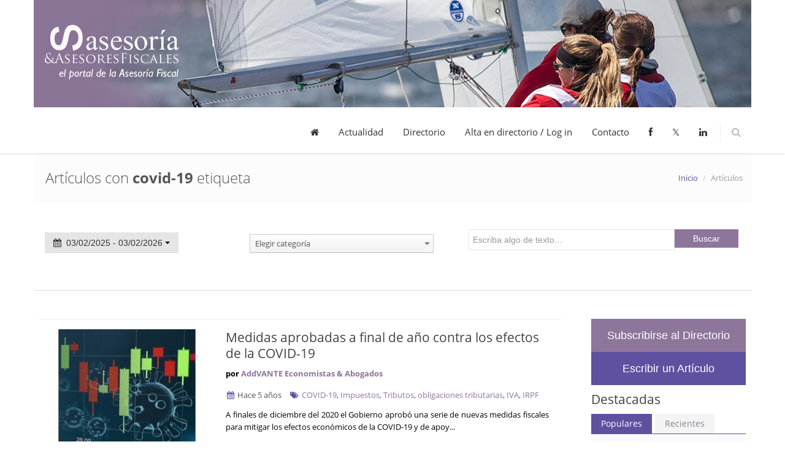

--- FILE ---
content_type: text/html; charset=UTF-8
request_url: https://asesoria-asesores-fiscales.es/articulos/tags/covid-19
body_size: 17067
content:
<!DOCTYPE html>
<!--[if IE 8]> <html lang="en" class="ie8"> <![endif]-->
<!--[if IE 9]> <html lang="en" class="ie9"> <![endif]-->
<!--[if !IE]><!--> <html lang="en"> <!--<![endif]-->
    <!-- BEGIN HEAD -->

<title>Portal Asesoria & Asesores Fiscales – Directorio Asesoria & Asesores Fiscales Toto Slot Gacor Slot Dana Situs Slot Online</title>
<meta name='description' content='Portal Asesoria & Asesores Fiscales – Directorio Asesoria & Asesores Fiscales Toto Slot Gacor Slot Dana Situs Slot Online' />
    <head>
<meta http-equiv='content-type' content='text/html; charset=utf-8' /><meta name='author' content='ZonaIT' />
<meta name='viewport' content='width=device-width, initial-scale=1.0' />
<meta http-equiv = "pragma" content = "No-Cache" />
<meta name = "googlebot" content = "index, follow"/>
<meta name = "robots" content = "index, follow" />
<meta name = "revisit" content = "2 days">
        <link href='/modules/front/assets/plugins/bootstrap/css/bootstrap.min.css' rel='stylesheet' type='text/css'/>
<link href='/modules/front/assets/plugins/bootstrap/css/bootstrap-responsive.min.css' rel='stylesheet' type='text/css'/>
<link href='/modules/front/assets/css/reset.css' rel='stylesheet' type='text/css'/>
<link href='/modules/front/assets/css/style-metro.css' rel='stylesheet' type='text/css'/>
<link href='/modules/front/assets/css/style.css' rel='stylesheet' type='text/css'/>
<link href='/modules/front/assets/plugins/fancybox/source/jquery.fancybox.css' rel='stylesheet' type='text/css'/>
<link href='/modules/front/assets/plugins/font-awesome/css/font-awesome.min.css' rel='stylesheet' type='text/css'/>
<link href='/modules/front/assets/plugins/bxslider/jquery.bxslider.css' rel='stylesheet' type='text/css'/>
<link href='/modules/front/assets/plugins/revolution_slider/css/rs-style.css' rel='stylesheet' type='text/css'/>
<link href='/modules/front/assets/plugins/revolution_slider/rs-plugin/css/settings.css' rel='stylesheet' type='text/css'/>
<link href='/modules/front/assets/css/style-responsive.css' rel='stylesheet' type='text/css'/>
<link href='/modules/front/assets/css/pages/portfolio.css' rel='stylesheet' type='text/css'/>
<link href='/modules/front/assets/css/themes/blue.css' rel='stylesheet' type='text/css'/>
<link href='/modules/front/assets/css/custom.css' rel='stylesheet' type='text/css'/>
<link href='/modules/admin/assets/plugins/chosen-bootstrap/chosen/chosen.css' rel='stylesheet' type='text/css'/>
<link href='favicon.ico' rel='shortcut icon' />
<script src='/modules/front/assets/plugins/jquery-1.10.1.min.js' type='text/javascript' ></script>
<script src='/modules/front/assets/plugins/jquery-migrate-1.2.1.min.js' type='text/javascript' ></script>
<script src='/modules/front/assets/plugins/bootstrap/js/bootstrap.min.js' type='text/javascript' ></script>
<script src='/modules/front/assets/plugins/back-to-top.js' type='text/javascript' ></script>
<script src='/modules/front/assets/plugins/bxslider/jquery.bxslider.js' type='text/javascript' ></script>
<script src='/modules/front/assets/plugins/fancybox/source/jquery.fancybox.pack.js' type='text/javascript' ></script>
<script src='/modules/front/assets/plugins/hover-dropdown.js' type='text/javascript' ></script>
<script src='/modules/front/assets/plugins/revolution_slider/rs-plugin/js/jquery.themepunch.plugins.min.js' type='text/javascript' ></script>
<script src='/modules/front/assets/plugins/revolution_slider/rs-plugin/js/jquery.themepunch.revolution.min.js' type='text/javascript' ></script>
<script src='/modules/admin/assets/plugins/jquery-validation/dist/jquery.validate.min.js' type='text/javascript' ></script>
<script src='/modules/admin/assets/plugins/jquery-validation/localization/messages_es.js' type='text/javascript' ></script>
<script src='/modules/admin/assets/plugins/jquery-validation/dist/additional-methods.min.js' type='text/javascript' ></script>
<script src='/modules/admin/assets/scripts/form-validation.js' type='text/javascript' ></script>
<script src='/modules/admin/assets/plugins/chosen-bootstrap/chosen/chosen.jquery.js' type='text/javascript' ></script>
<script src='/modules/admin/assets/plugins/jquery.actual.min.js' type='text/javascript' ></script>
<script src='/modules/admin/assets/plugins/bootstrap-daterangepicker/date.js' type='text/javascript' ></script>
<script src='/modules/admin/assets/plugins/bootstrap-daterangepicker/daterangepicker.js' type='text/javascript' ></script>
</head>
    <!-- END HEAD -->    
    <!-- BEGIN BODY -->
    <body>
    <!-- Google tag (gtag.js) --> <script async
src="https://www.googletagmanager.com/gtag/js?id=G-7MWVM59Z5M"></script>
<script> window.dataLayer = window.dataLayer || []; function
gtag(){dataLayer.push(arguments);} gtag('js', new Date()); gtag('config',
'G-7MWVM59Z5M'); </script>
        <!-- BEGIN HEADER -->
        <div class="front-header">
            <div class="container">
                <img width="100%" src="/modules/front/assets/img/asesoria-asesores-fiscales.jpg" alt="Asesoria & Asesores Fiscales">
<div class="navbar">
    <div class="navbar-inner">
            <!-- BEGIN RESPONSIVE MENU TOGGLER -->
        <a class="btn btn-navbar" data-toggle="collapse" data-target=".nav-collapse">
            <span class="icon-bar"></span>
            <span class="icon-bar"></span>
            <span class="icon-bar"></span>
        </a>
        <!-- END RESPONSIVE MENU TOGGLER -->

        <!-- BEGIN TOP NAVIGATION MENU -->
        <div class="nav-collapse collapse">
            <ul class="nav">
                                                                                <li class=""><a href="https://asesoria-asesores-fiscales.es"><i class='icon-home'></i></a></li>
                                                                                                    <li class=""><a href="https://asesoria-asesores-fiscales.es/articulos">Actualidad</a></li>
                                                                                                    <li class=""><a href="https://asesoria-asesores-fiscales.es/directorio">Directorio</a></li>
                                                                                                    <li class=""><a href="https://asesoria-asesores-fiscales.es/admin">Alta en directorio / Log in</a></li>
                                                                                                    <li class=""><a href="https://asesoria-asesores-fiscales.es/contacto">Contacto</a></li>
                                                                    <li><a target='_blank' href='https://www.facebook.com/Asesoria-Asesores-Fiscaleses-369539949805546'><i class='icon-facebook'></i></a></li>                    
                <li><a target='_blank' href='https://twitter.com/asesores_fiscal'>𝕏</a></li>                <li><a target='_blank' href='https://www.linkedin.com/company/asesoria-asesores-fiscales'><i class='icon-linkedin'></i></a></li>
                <li class="menu-search">
                    <span class="sep"></span>
                    <i class="icon-search search-btn"></i>
                </li>

            </ul>
            <div class="search-box">
                <div class="input-append">
                    <form action="https://asesoria-asesores-fiscales.es/articulos">
                        <input name="q" style="background:#fff;" class="m-wrap" type="text" placeholder="Search" />
                        <button type="submit" class="btn theme-btn">Buscar</button>
                    </form>
                </div>
            </div>     
        </div>
    </div>
</div>            </div>                   
        </div>
        <!-- END HEADER -->
        
        <!-- BEGIN CONTAINER -->   
        <div class="container">
            <!-- BEGIN BREADCRUMBS -->
<div class="row-fluid breadcrumbs margin-bottom-40">
    <div class="container">
        <div class="span4">
            <h1>
                Artículos                                con <b>covid-19</b> etiqueta            </h1>
        </div>
        <div class="span8">
            <ul class="pull-right breadcrumb">
                <li><a href="https://asesoria-asesores-fiscales.es">Inicio</a> <span class="divider">/</span></li>
                <li class="active">Artículos </li>
            </ul>
        </div>
    </div>
</div>
<!-- END BREADCRUMBS -->

<div class="row-fluid margin-bottom-40">
    <form class="company-search form-search" method='get'>

        <div class="span7">
            <div class="span6 control-group">
                <!--            <label class="control-label">Advance Date Ranges</label>-->
                <div class="controls">
                    <div id="form-date-range" class="btn">
                        <i class="icon-calendar"></i>
                        &nbsp;<span></span>
                        <b class="caret"></b>

                        <input type="hidden" name="fi" value=""/>
                        <input type="hidden" name="ff" value=""/>
                    </div>
                </div>
            </div>
            <div class="span6">
                <select name="categoria" class="chosen req">
                    <option value="">Elegir categoría</option>
                                            <option   value="aplicacion-de-convenios-para-evitar-la-doble-imposicion-internacional">Aplicación de Convenios para evitar la Doble Imposición Internacional</option>
                                            <option   value="asesoramiento-en-compraventa-de-commodities">Asesoramiento en compraventa de commodities</option>
                                            <option   value="blanqueo-de-capitales">Blanqueo de Capitales</option>
                                            <option   value="bonificaciones-fiscales-en-sectores-especiales">Bonificaciones fiscales en sectores especiales</option>
                                            <option   value="chequeo-fiscal-diagnostico-de-la-situacion-fiscal-y-valoracion-del-riesgo">Chequeo Fiscal: Diagnóstico de la situación fiscal y valoración del riesgo</option>
                                            <option   value="comprobaciones-abreviadas--liquidaciones-paralelas--y-requerimientos">Comprobaciones abreviadas ( liquidaciones paralelas ) y requerimientos</option>
                                            <option   value="consolidacion-fiscal-y-contable">Consolidación fiscal y contable</option>
                                            <option   value="declaraciones-fiscales-impuestos-sobre-la-renta-sociedades--iva-donaciones-itp-iitvnu-icio--">Declaraciones fiscales: Impuestos sobre la renta, sociedades,  IVA, donaciones, ITP, IITVNU, ICIO…</option>
                                            <option   value="defensa-juridica-en-procedimientos-ante-los-tribunales">Defensa jurídica en procedimientos ante los Tribunales</option>
                                            <option   value="derivacion-de-responsabilidad-fiscal-al-administrador-y-al-sucesor-en-el-negocio">Derivación de responsabilidad fiscal al administrador y al sucesor en el negocio</option>
                                            <option   value="devolucion-de-impuestos-extranjeros">Devolución de impuestos extranjeros</option>
                                            <option   value="due-diligence-y-analisis-de-la-fiscalidad-en-procesos-de-compra-venta-y-joint-ventures">Due Diligence y análisis de la fiscalidad en procesos de compra-venta y joint-ventures</option>
                                            <option   value="embargos-y-procedimientos-de-apremio">Embargos y procedimientos de apremio</option>
                                            <option   value="fiscalidad-internacional">Fiscalidad Internacional</option>
                                            <option   value="fiscalidad-del-i-d-i">Fiscalidad del I+D+i</option>
                                            <option   value="fiscalidad-general">Fiscalidad general</option>
                                            <option   value="impuestos-especiales">Impuestos especiales</option>
                                            <option   value="impuestos-indirectos">Impuestos indirectos</option>
                                            <option   value="informes-periciales-sobre-aspectos-tributarios">Informes periciales sobre aspectos tributarios</option>
                                            <option   value="inspecciones-de-hacienda-y-expedientes-sancionadores">Inspecciones de Hacienda y expedientes sancionadores</option>
                                            <option   value="internacionalizacion-de-empresas-fiscalidad-de-la-inversion-y-de-la-exportacion">Internacionalización de empresas. Fiscalidad de la inversión y de la exportación</option>
                                            <option   value="operaciones-vinculadas">Operaciones Vinculadas</option>
                                            <option   value="planificacion-fiscal-internacional-holdings-filiales-establecimientos-permanentes-tax-ruling--">Planificación Fiscal Internacional: Holdings, filiales, establecimientos permanentes, “tax ruling”</option>
                                            <option   value="planificacion-fiscal-y-reestructuracion-de-empresas-y-patrimonios">Planificación fiscal y reestructuración de empresas y patrimonios</option>
                                            <option   value="planificacion-sucesoria-de-las-personas-fisicas">Planificación sucesoria de las personas físicas</option>
                                            <option   value="planificacion-prevencion-y-asesoramiento-en-tributos-estatales-cedidos-y-locales">Planificación, prevención y asesoramiento en tributos estatales, cedidos y locales</option>
                                            <option   value="precios-de-transferencia">Precios de transferencia</option>
                                            <option   value="procedimientos-penales-relacionados-con-el-delito-fiscal">Procedimientos penales relacionados con el delito fiscal</option>
                                            <option   value="reclamaciones-ante-tribunales-economico-administrativos">Reclamaciones ante Tribunales económico-administrativos</option>
                                            <option   value="recursos-contenciosos-administrativos-ante-los-tribunales-de-justicia">Recursos contenciosos-administrativos ante los tribunales de justicia</option>
                                            <option   value="recursos-de-reposicion">Recursos de reposición</option>
                                            <option   value="resolucion-de-conflictos-jurisdiccionales-en-materia-de-fiscalidad">Resolución de conflictos jurisdiccionales en  materia de fiscalidad</option>
                                            <option   value="solicitudes-de-devolucion-de-impuestos">Solicitudes de devolución de impuestos</option>
                                            <option   value="sucesion-de-empresas-y-patrimonios">Sucesión de empresas y patrimonios</option>
                                            <option   value="tramitacion-de-aplazamientos-fraccionamientos-y-suspensiones-del-procedimiento-recaudador">Tramitación de aplazamientos, fraccionamientos y suspensiones del procedimiento recaudador</option>
                                            <option   value="tributacion-de-altos-directivos">Tributación de altos directivos</option>
                                            <option   value="tributacion-de-deportistas-y-profesionales-del-espectaculo">Tributación de deportistas y profesionales del espectáculo</option>
                                            <option   value="tributacion-de-no-residentes-y-personas-desplazadas">Tributación de no residentes y personas desplazadas</option>
                                            <option   value="tributacion-del-comercio-electronico">Tributación del comercio electrónico</option>
                                    </select>
            </div>
        </div>
        <div class="span5">
            <input  name='q' style="float:left" type="text" placeholder="Escriba algo de texto..." class="input-large search-query m-wrap span9 req" value="">
            <button type="submit" class="btn green span3 margin-left-0">Buscar</button>
        </div>
    </form>
</div>
<hr class="margin-bottom-40"/>
<!-- BEGIN CONTAINER -->
<div class="container min-hight no-padding">
    <!-- BEGIN BLOG -->
    <div class="row-fluid">
        <!-- BEGIN LEFT SIDEBAR -->

        
        <div class="span9  blog-posts margin-bottom-40">
                                    <div class="row-fluid news-blocks ">
                                <div class="span4">
                    <a href="https://asesoria-asesores-fiscales.es/articulos/articulo-asesoria-fiscal-medidas-aprobadas-a-final-de-a-o-contra-los-efectos-de-la-covid-19/"><img width="100%" src="https://asesoria-asesores-fiscales.es/files/media/image/articles/2021/01/small/3046add+fiscal+covid+.jpg"/></a>
                </div>
                <div class="span8">
                                            <h2><a href="https://asesoria-asesores-fiscales.es/articulos/articulo-asesoria-fiscal-medidas-aprobadas-a-final-de-a-o-contra-los-efectos-de-la-covid-19/">Medidas aprobadas a final de año contra los efectos de la COVID-19</a></h2>
                        <b>por <a href="https://asesoria-asesores-fiscales.es/directorio/asesores-fiscales-addvante-economistas--abogados">AddVANTE Economistas & Abogados</a></b>
                        <ul class="blog-info">
                            <li><i class="icon-calendar"></i> Hace 5 años</li>
                            <li><i class="icon-tags"></i> <a href='https://asesoria-asesores-fiscales.es/articulos/tags/covid-19'>COVID-19</a>, <a href='https://asesoria-asesores-fiscales.es/articulos/tags/impuestos'>Impuestos</a>, <a href='https://asesoria-asesores-fiscales.es/articulos/tags/tributos'>Tributos</a>, <a href='https://asesoria-asesores-fiscales.es/articulos/tags/obligaciones+tributarias'>obligaciones tributarias</a>, <a href='https://asesoria-asesores-fiscales.es/articulos/tags/iva'>IVA</a>, <a href='https://asesoria-asesores-fiscales.es/articulos/tags/irpf+'>IRPF </a></li>                        </ul>
                        <p>A finales de diciembre del 2020 el Gobierno aprobó una serie de nuevas medidas fiscales para mitigar los efectos económicos de la COVID-19 y de apoy...</p>
                        <a class="more" href="https://asesoria-asesores-fiscales.es/articulos/articulo-asesoria-fiscal-medidas-aprobadas-a-final-de-a-o-contra-los-efectos-de-la-covid-19/">Leer más <i class="icon-angle-right"></i></a>
                    </div>
                </div>
                <div class="busca">
                    <p class="header"><a href="https://asesoria-asesores-fiscales.es/directorio">Buscar un asesor fiscal en tu provincia</a></p>
                    <div class="row-fluid">
                        <div class="span6">
                            <p class="subheader">Provincias:</p>
                            <ul>
                                                                    <li><a href="https://asesoria-asesores-fiscales.es/directorio/list?provincia=Álava">Álava</a></li>
                                                                    <li><a href="https://asesoria-asesores-fiscales.es/directorio/list?provincia=Albacete">Albacete</a></li>
                                                                    <li><a href="https://asesoria-asesores-fiscales.es/directorio/list?provincia=Alicante">Alicante</a></li>
                                                                    <li><a href="https://asesoria-asesores-fiscales.es/directorio/list?provincia=Almería">Almería</a></li>
                                                                    <li><a href="https://asesoria-asesores-fiscales.es/directorio/list?provincia=Asturias">Asturias</a></li>
                                                                    <li><a href="https://asesoria-asesores-fiscales.es/directorio/list?provincia=Ávila">Ávila</a></li>
                                                                    <li><a href="https://asesoria-asesores-fiscales.es/directorio/list?provincia=Badajoz">Badajoz</a></li>
                                                                    <li><a href="https://asesoria-asesores-fiscales.es/directorio/list?provincia=Barcelona">Barcelona</a></li>
                                                                    <li><a href="https://asesoria-asesores-fiscales.es/directorio/list?provincia=Burgos">Burgos</a></li>
                                                                    <li><a href="https://asesoria-asesores-fiscales.es/directorio/list?provincia=Cáceres">Cáceres</a></li>
                                                                    <li><a href="https://asesoria-asesores-fiscales.es/directorio/list?provincia=Cádiz">Cádiz</a></li>
                                                                    <li><a href="https://asesoria-asesores-fiscales.es/directorio/list?provincia=Cantabria">Cantabria</a></li>
                                                                    <li><a href="https://asesoria-asesores-fiscales.es/directorio/list?provincia=Castellón">Castellón</a></li>
                                                                    <li><a href="https://asesoria-asesores-fiscales.es/directorio/list?provincia=Ceuta">Ceuta</a></li>
                                                                    <li><a href="https://asesoria-asesores-fiscales.es/directorio/list?provincia=Ciudad Real">Ciudad Real</a></li>
                                                                    <li><a href="https://asesoria-asesores-fiscales.es/directorio/list?provincia=Córdoba">Córdoba</a></li>
                                                                    <li><a href="https://asesoria-asesores-fiscales.es/directorio/list?provincia=Cuenca">Cuenca</a></li>
                                                                    <li><a href="https://asesoria-asesores-fiscales.es/directorio/list?provincia=Girona">Girona</a></li>
                                                                    <li><a href="https://asesoria-asesores-fiscales.es/directorio/list?provincia=Granada">Granada</a></li>
                                                                    <li><a href="https://asesoria-asesores-fiscales.es/directorio/list?provincia=Guadalajara">Guadalajara</a></li>
                                                                    <li><a href="https://asesoria-asesores-fiscales.es/directorio/list?provincia=Guipúzcoa">Guipúzcoa</a></li>
                                                                    <li><a href="https://asesoria-asesores-fiscales.es/directorio/list?provincia=Huelva">Huelva</a></li>
                                                                    <li><a href="https://asesoria-asesores-fiscales.es/directorio/list?provincia=Huesca">Huesca</a></li>
                                                                    <li><a href="https://asesoria-asesores-fiscales.es/directorio/list?provincia=Islas Baleares">Islas Baleares</a></li>
                                                                    <li><a href="https://asesoria-asesores-fiscales.es/directorio/list?provincia=Jaén">Jaén</a></li>
                                                                    <li><a href="https://asesoria-asesores-fiscales.es/directorio/list?provincia=La Coruña">La Coruña</a></li>
                                                                    <li><a href="https://asesoria-asesores-fiscales.es/directorio/list?provincia=La Rioja">La Rioja</a></li>
                                                                    <li><a href="https://asesoria-asesores-fiscales.es/directorio/list?provincia=Las Palmas">Las Palmas</a></li>
                                                                    <li><a href="https://asesoria-asesores-fiscales.es/directorio/list?provincia=León">León</a></li>
                                                                    <li><a href="https://asesoria-asesores-fiscales.es/directorio/list?provincia=Lleida">Lleida</a></li>
                                                                    <li><a href="https://asesoria-asesores-fiscales.es/directorio/list?provincia=Lugo">Lugo</a></li>
                                                                    <li><a href="https://asesoria-asesores-fiscales.es/directorio/list?provincia=Madrid">Madrid</a></li>
                                                                    <li><a href="https://asesoria-asesores-fiscales.es/directorio/list?provincia=Málaga">Málaga</a></li>
                                                                    <li><a href="https://asesoria-asesores-fiscales.es/directorio/list?provincia=Melilla">Melilla</a></li>
                                                                    <li><a href="https://asesoria-asesores-fiscales.es/directorio/list?provincia=Murcia">Murcia</a></li>
                                                                    <li><a href="https://asesoria-asesores-fiscales.es/directorio/list?provincia=Navarra">Navarra</a></li>
                                                                    <li><a href="https://asesoria-asesores-fiscales.es/directorio/list?provincia=Orense">Orense</a></li>
                                                                    <li><a href="https://asesoria-asesores-fiscales.es/directorio/list?provincia=Palencia">Palencia</a></li>
                                                                    <li><a href="https://asesoria-asesores-fiscales.es/directorio/list?provincia=Pontevedra">Pontevedra</a></li>
                                                                    <li><a href="https://asesoria-asesores-fiscales.es/directorio/list?provincia=Salamanca">Salamanca</a></li>
                                                                    <li><a href="https://asesoria-asesores-fiscales.es/directorio/list?provincia=Santa Cruz de Tenerife">Santa Cruz de Tenerife</a></li>
                                                                    <li><a href="https://asesoria-asesores-fiscales.es/directorio/list?provincia=Segovia">Segovia</a></li>
                                                                    <li><a href="https://asesoria-asesores-fiscales.es/directorio/list?provincia=Sevilla">Sevilla</a></li>
                                                                    <li><a href="https://asesoria-asesores-fiscales.es/directorio/list?provincia=Soria">Soria</a></li>
                                                                    <li><a href="https://asesoria-asesores-fiscales.es/directorio/list?provincia=Tarragona">Tarragona</a></li>
                                                                    <li><a href="https://asesoria-asesores-fiscales.es/directorio/list?provincia=Teruel">Teruel</a></li>
                                                                    <li><a href="https://asesoria-asesores-fiscales.es/directorio/list?provincia=Toledo">Toledo</a></li>
                                                                    <li><a href="https://asesoria-asesores-fiscales.es/directorio/list?provincia=Valencia">Valencia</a></li>
                                                                    <li><a href="https://asesoria-asesores-fiscales.es/directorio/list?provincia=Valladolid">Valladolid</a></li>
                                                                    <li><a href="https://asesoria-asesores-fiscales.es/directorio/list?provincia=Vizcaya">Vizcaya</a></li>
                                                                    <li><a href="https://asesoria-asesores-fiscales.es/directorio/list?provincia=Zamora">Zamora</a></li>
                                                                    <li><a href="https://asesoria-asesores-fiscales.es/directorio/list?provincia=Zaragoza">Zaragoza</a></li>
                                                            </ul>
                        </div>
                        <div class="span6">
                            <p class="subheader">Asesores fiscales especialistas en:</p>
                            <ul>
                                                                    <li><a href="https://asesoria-asesores-fiscales.es/directorio/list?categoria=aplicacion-de-convenios-para-evitar-la-doble-imposicion-internacional">Aplicación de Convenios para evitar la Doble Imposición Internacional</a></li>
                                                                    <li><a href="https://asesoria-asesores-fiscales.es/directorio/list?categoria=asesoramiento-en-compraventa-de-commodities">Asesoramiento en compraventa de commodities</a></li>
                                                                    <li><a href="https://asesoria-asesores-fiscales.es/directorio/list?categoria=blanqueo-de-capitales">Blanqueo de Capitales</a></li>
                                                                    <li><a href="https://asesoria-asesores-fiscales.es/directorio/list?categoria=bonificaciones-fiscales-en-sectores-especiales">Bonificaciones fiscales en sectores especiales</a></li>
                                                                    <li><a href="https://asesoria-asesores-fiscales.es/directorio/list?categoria=chequeo-fiscal-diagnostico-de-la-situacion-fiscal-y-valoracion-del-riesgo">Chequeo Fiscal: Diagnóstico de la situación fiscal y valoración del riesgo</a></li>
                                                                    <li><a href="https://asesoria-asesores-fiscales.es/directorio/list?categoria=comprobaciones-abreviadas--liquidaciones-paralelas--y-requerimientos">Comprobaciones abreviadas ( liquidaciones paralelas ) y requerimientos</a></li>
                                                                    <li><a href="https://asesoria-asesores-fiscales.es/directorio/list?categoria=consolidacion-fiscal-y-contable">Consolidación fiscal y contable</a></li>
                                                                    <li><a href="https://asesoria-asesores-fiscales.es/directorio/list?categoria=declaraciones-fiscales-impuestos-sobre-la-renta-sociedades--iva-donaciones-itp-iitvnu-icio--">Declaraciones fiscales: Impuestos sobre la renta, sociedades,  IVA, donaciones, ITP, IITVNU, ICIO…</a></li>
                                                                    <li><a href="https://asesoria-asesores-fiscales.es/directorio/list?categoria=defensa-juridica-en-procedimientos-ante-los-tribunales">Defensa jurídica en procedimientos ante los Tribunales</a></li>
                                                                    <li><a href="https://asesoria-asesores-fiscales.es/directorio/list?categoria=derivacion-de-responsabilidad-fiscal-al-administrador-y-al-sucesor-en-el-negocio">Derivación de responsabilidad fiscal al administrador y al sucesor en el negocio</a></li>
                                                                    <li><a href="https://asesoria-asesores-fiscales.es/directorio/list?categoria=devolucion-de-impuestos-extranjeros">Devolución de impuestos extranjeros</a></li>
                                                                    <li><a href="https://asesoria-asesores-fiscales.es/directorio/list?categoria=due-diligence-y-analisis-de-la-fiscalidad-en-procesos-de-compra-venta-y-joint-ventures">Due Diligence y análisis de la fiscalidad en procesos de compra-venta y joint-ventures</a></li>
                                                                    <li><a href="https://asesoria-asesores-fiscales.es/directorio/list?categoria=embargos-y-procedimientos-de-apremio">Embargos y procedimientos de apremio</a></li>
                                                                    <li><a href="https://asesoria-asesores-fiscales.es/directorio/list?categoria=fiscalidad-internacional">Fiscalidad Internacional</a></li>
                                                                    <li><a href="https://asesoria-asesores-fiscales.es/directorio/list?categoria=fiscalidad-del-i-d-i">Fiscalidad del I+D+i</a></li>
                                                                    <li><a href="https://asesoria-asesores-fiscales.es/directorio/list?categoria=fiscalidad-general">Fiscalidad general</a></li>
                                                                    <li><a href="https://asesoria-asesores-fiscales.es/directorio/list?categoria=impuestos-especiales">Impuestos especiales</a></li>
                                                                    <li><a href="https://asesoria-asesores-fiscales.es/directorio/list?categoria=impuestos-indirectos">Impuestos indirectos</a></li>
                                                                    <li><a href="https://asesoria-asesores-fiscales.es/directorio/list?categoria=informes-periciales-sobre-aspectos-tributarios">Informes periciales sobre aspectos tributarios</a></li>
                                                                    <li><a href="https://asesoria-asesores-fiscales.es/directorio/list?categoria=inspecciones-de-hacienda-y-expedientes-sancionadores">Inspecciones de Hacienda y expedientes sancionadores</a></li>
                                                                    <li><a href="https://asesoria-asesores-fiscales.es/directorio/list?categoria=internacionalizacion-de-empresas-fiscalidad-de-la-inversion-y-de-la-exportacion">Internacionalización de empresas. Fiscalidad de la inversión y de la exportación</a></li>
                                                                    <li><a href="https://asesoria-asesores-fiscales.es/directorio/list?categoria=operaciones-vinculadas">Operaciones Vinculadas</a></li>
                                                                    <li><a href="https://asesoria-asesores-fiscales.es/directorio/list?categoria=planificacion-fiscal-internacional-holdings-filiales-establecimientos-permanentes-tax-ruling--">Planificación Fiscal Internacional: Holdings, filiales, establecimientos permanentes, “tax ruling”</a></li>
                                                                    <li><a href="https://asesoria-asesores-fiscales.es/directorio/list?categoria=planificacion-fiscal-y-reestructuracion-de-empresas-y-patrimonios">Planificación fiscal y reestructuración de empresas y patrimonios</a></li>
                                                                    <li><a href="https://asesoria-asesores-fiscales.es/directorio/list?categoria=planificacion-sucesoria-de-las-personas-fisicas">Planificación sucesoria de las personas físicas</a></li>
                                                                    <li><a href="https://asesoria-asesores-fiscales.es/directorio/list?categoria=planificacion-prevencion-y-asesoramiento-en-tributos-estatales-cedidos-y-locales">Planificación, prevención y asesoramiento en tributos estatales, cedidos y locales</a></li>
                                                                    <li><a href="https://asesoria-asesores-fiscales.es/directorio/list?categoria=precios-de-transferencia">Precios de transferencia</a></li>
                                                                    <li><a href="https://asesoria-asesores-fiscales.es/directorio/list?categoria=procedimientos-penales-relacionados-con-el-delito-fiscal">Procedimientos penales relacionados con el delito fiscal</a></li>
                                                                    <li><a href="https://asesoria-asesores-fiscales.es/directorio/list?categoria=reclamaciones-ante-tribunales-economico-administrativos">Reclamaciones ante Tribunales económico-administrativos</a></li>
                                                                    <li><a href="https://asesoria-asesores-fiscales.es/directorio/list?categoria=recursos-contenciosos-administrativos-ante-los-tribunales-de-justicia">Recursos contenciosos-administrativos ante los tribunales de justicia</a></li>
                                                                    <li><a href="https://asesoria-asesores-fiscales.es/directorio/list?categoria=recursos-de-reposicion">Recursos de reposición</a></li>
                                                                    <li><a href="https://asesoria-asesores-fiscales.es/directorio/list?categoria=resolucion-de-conflictos-jurisdiccionales-en-materia-de-fiscalidad">Resolución de conflictos jurisdiccionales en  materia de fiscalidad</a></li>
                                                                    <li><a href="https://asesoria-asesores-fiscales.es/directorio/list?categoria=solicitudes-de-devolucion-de-impuestos">Solicitudes de devolución de impuestos</a></li>
                                                                    <li><a href="https://asesoria-asesores-fiscales.es/directorio/list?categoria=sucesion-de-empresas-y-patrimonios">Sucesión de empresas y patrimonios</a></li>
                                                                    <li><a href="https://asesoria-asesores-fiscales.es/directorio/list?categoria=tramitacion-de-aplazamientos-fraccionamientos-y-suspensiones-del-procedimiento-recaudador">Tramitación de aplazamientos, fraccionamientos y suspensiones del procedimiento recaudador</a></li>
                                                                    <li><a href="https://asesoria-asesores-fiscales.es/directorio/list?categoria=tributacion-de-altos-directivos">Tributación de altos directivos</a></li>
                                                                    <li><a href="https://asesoria-asesores-fiscales.es/directorio/list?categoria=tributacion-de-deportistas-y-profesionales-del-espectaculo">Tributación de deportistas y profesionales del espectáculo</a></li>
                                                                    <li><a href="https://asesoria-asesores-fiscales.es/directorio/list?categoria=tributacion-de-no-residentes-y-personas-desplazadas">Tributación de no residentes y personas desplazadas</a></li>
                                                                    <li><a href="https://asesoria-asesores-fiscales.es/directorio/list?categoria=tributacion-del-comercio-electronico">Tributación del comercio electrónico</a></li>
                                                            </ul>
                        </div>
                    </div>
                </div>
                                <div class="row-fluid news-blocks ">
                                        <div class="span4">
                        <a href="https://asesoria-asesores-fiscales.es/articulos/articulo-asesoria-fiscal-el-gobierno-alcanza-un-principio-de-acuerdo-con-los-aut-nomos-para-prorrogar-el-cese-de-actividad-hasta-el-31-de-mayo/"><img width="100%" src="https://asesoria-asesores-fiscales.es/files/media/image/articles/2021/01/small/3040jda+autonomos.jpg"/></a>
                    </div>
                    <div class="span8">
                                                    <h2><a href="https://asesoria-asesores-fiscales.es/articulos/articulo-asesoria-fiscal-el-gobierno-alcanza-un-principio-de-acuerdo-con-los-aut-nomos-para-prorrogar-el-cese-de-actividad-hasta-el-31-de-mayo/">El Gobierno alcanza un principio de acuerdo con los autónomos para prorrogar el cese de actividad hasta el 31 de mayo</a></h2>
                            <b>por <a href="https://asesoria-asesores-fiscales.es/directorio/asesores-fiscales-jda">JDA</a></b>
                            <ul class="blog-info">
                                <li><i class="icon-calendar"></i> Hace 5 años</li>
                                <li><i class="icon-tags"></i> <a href='https://asesoria-asesores-fiscales.es/articulos/tags/aut%c3%b3nomos'>autónomos</a>, <a href='https://asesoria-asesores-fiscales.es/articulos/tags/covid-19'>COVID-19</a>, <a href='https://asesoria-asesores-fiscales.es/articulos/tags/cese+actividad'>cese actividad</a></li>                            </ul>
                            <p>El Ministerio de Inclusión, Seguridad Social y Migraciones ha alcanzado un principio de acuerdo con las principales asociaciones de autónomos (ATA, ...</p>
                            <a class="more" href="https://asesoria-asesores-fiscales.es/articulos/articulo-asesoria-fiscal-el-gobierno-alcanza-un-principio-de-acuerdo-con-los-aut-nomos-para-prorrogar-el-cese-de-actividad-hasta-el-31-de-mayo/">Leer más <i class="icon-angle-right"></i></a>
                        </div>
                    </div>
                                    <div class="row-fluid news-blocks ">
                                        <div class="span4">
                        <a href="https://asesoria-asesores-fiscales.es/articulos/articulo-asesoria-fiscal-los-gastos-de-suministro-generados-por-el-desarrollo-de-la-actividad-en-la-vivienda-habitual-con-motivo-del-covid-19-no-son-deducibles-en-el-irpf/"><img width="100%" src="https://asesoria-asesores-fiscales.es/files/media/image/articles/2021/01/small/3037jda+irpf.jpg"/></a>
                    </div>
                    <div class="span8">
                                                    <h2><a href="https://asesoria-asesores-fiscales.es/articulos/articulo-asesoria-fiscal-los-gastos-de-suministro-generados-por-el-desarrollo-de-la-actividad-en-la-vivienda-habitual-con-motivo-del-covid-19-no-son-deducibles-en-el-irpf/">Los gastos de suministro generados por el desarrollo de la actividad en la vivienda habitual con motivo del COVID-19 no son deducibles en el IRPF</a></h2>
                            <b>por <a href="https://asesoria-asesores-fiscales.es/directorio/asesores-fiscales-jda">JDA</a></b>
                            <ul class="blog-info">
                                <li><i class="icon-calendar"></i> Hace 5 años</li>
                                <li><i class="icon-tags"></i> <a href='https://asesoria-asesores-fiscales.es/articulos/tags/covid-19'>COVID-19</a>, <a href='https://asesoria-asesores-fiscales.es/articulos/tags/irpf'>IRPF</a>, <a href='https://asesoria-asesores-fiscales.es/articulos/tags/gastos+de+suministro'>gastos de suministro</a>, <a href='https://asesoria-asesores-fiscales.es/articulos/tags/dgt'>DGT</a>, <a href='https://asesoria-asesores-fiscales.es/articulos/tags/tributos'>Tributos</a>, <a href='https://asesoria-asesores-fiscales.es/articulos/tags/teletrabajo+'>teletrabajo </a></li>                            </ul>
                            <p>En la consulta vinculante V3461-20 de 30 de noviembre de 2020 de la DGT se establece que no serán deducibles en el IRPF los gastos por suministros de...</p>
                            <a class="more" href="https://asesoria-asesores-fiscales.es/articulos/articulo-asesoria-fiscal-los-gastos-de-suministro-generados-por-el-desarrollo-de-la-actividad-en-la-vivienda-habitual-con-motivo-del-covid-19-no-son-deducibles-en-el-irpf/">Leer más <i class="icon-angle-right"></i></a>
                        </div>
                    </div>
                                    <div class="row-fluid news-blocks ">
                                        <div class="span4">
                        <a href="https://asesoria-asesores-fiscales.es/articulos/articulo-asesoria-fiscal-medidas-urgentes-de-apoyo-a-la-solvencia-empresarial-y-al-sector-energ-tico-y-en-materia-tributaria/"><img width="100%" src="https://asesoria-asesores-fiscales.es/files/media/image/articles/2021/01/small/3031lequid.jpg"/></a>
                    </div>
                    <div class="span8">
                                                    <h2><a href="https://asesoria-asesores-fiscales.es/articulos/articulo-asesoria-fiscal-medidas-urgentes-de-apoyo-a-la-solvencia-empresarial-y-al-sector-energ-tico-y-en-materia-tributaria/">Medidas urgentes de apoyo a la solvencia empresarial y al sector energético, y en materia tributaria</a></h2>
                            <b>por <a href="https://asesoria-asesores-fiscales.es/directorio/asesores-fiscales-lequid">LeQuid</a></b>
                            <ul class="blog-info">
                                <li><i class="icon-calendar"></i> Hace 5 años</li>
                                <li><i class="icon-tags"></i> <a href='https://asesoria-asesores-fiscales.es/articulos/tags/covid-19'>Covid-19</a>, <a href='https://asesoria-asesores-fiscales.es/articulos/tags/materia+tributaria'>materia tributaria</a>, <a href='https://asesoria-asesores-fiscales.es/articulos/tags/plazos+de+vencimiento'>plazos de vencimiento</a>, <a href='https://asesoria-asesores-fiscales.es/articulos/tags/pr%c3%a9stamos+ico'>préstamos ICO</a>, <a href='https://asesoria-asesores-fiscales.es/articulos/tags/pandemia'>pandemia</a></li>                            </ul>
                            <p>El pasado 18 de noviembre tuvo lugar la publicación en el BOE del Real Decreto-ley 34/2020, de 17 de noviembre, de medidas urgentes de apoyo a la sol...</p>
                            <a class="more" href="https://asesoria-asesores-fiscales.es/articulos/articulo-asesoria-fiscal-medidas-urgentes-de-apoyo-a-la-solvencia-empresarial-y-al-sector-energ-tico-y-en-materia-tributaria/">Leer más <i class="icon-angle-right"></i></a>
                        </div>
                    </div>
                                    <div class="row-fluid news-blocks ">
                                        <div class="span4">
                        <a href="https://asesoria-asesores-fiscales.es/articulos/articulo-asesoria-fiscal-catalu-a-ayudas-directas-a-los-sectores-de-la-restauraci-n-el-comercio-y-el-turismo-del-ripoll-s-y-la-cerdanya/"><img width="100%" src="https://asesoria-asesores-fiscales.es/files/media/image/articles/2021/01/small/3023jda+ayudas+fiscal.jpg"/></a>
                    </div>
                    <div class="span8">
                                                    <h2><a href="https://asesoria-asesores-fiscales.es/articulos/articulo-asesoria-fiscal-catalu-a-ayudas-directas-a-los-sectores-de-la-restauraci-n-el-comercio-y-el-turismo-del-ripoll-s-y-la-cerdanya/">Cataluña: Ayudas directas a los sectores de la restauración, el comercio y el turismo del Ripollès y la Cerdanya</a></h2>
                            <b>por <a href="https://asesoria-asesores-fiscales.es/directorio/asesores-fiscales-jda">JDA</a></b>
                            <ul class="blog-info">
                                <li><i class="icon-calendar"></i> Hace 5 años</li>
                                <li><i class="icon-tags"></i> <a href='https://asesoria-asesores-fiscales.es/articulos/tags/covid-19'>COVID-19</a>, <a href='https://asesoria-asesores-fiscales.es/articulos/tags/ayudas+extraordinarias'>Ayudas extraordinarias</a>, <a href='https://asesoria-asesores-fiscales.es/articulos/tags/restauraci%c3%b3n'>restauración</a>, <a href='https://asesoria-asesores-fiscales.es/articulos/tags/turismo'>turismo</a>, <a href='https://asesoria-asesores-fiscales.es/articulos/tags/catalu%c3%b1a+'>Cataluña </a></li>                            </ul>
                            <p>Ayudas extraordinarias para el sector de la restauración, comercio al por menor y servicios asimilados del Ripollès y la Cerdaña afectados por la C...</p>
                            <a class="more" href="https://asesoria-asesores-fiscales.es/articulos/articulo-asesoria-fiscal-catalu-a-ayudas-directas-a-los-sectores-de-la-restauraci-n-el-comercio-y-el-turismo-del-ripoll-s-y-la-cerdanya/">Leer más <i class="icon-angle-right"></i></a>
                        </div>
                    </div>
                                    <div class="row-fluid news-blocks ">
                                        <div class="span4">
                        <a href="https://asesoria-asesores-fiscales.es/articulos/articulo-asesoria-fiscal-covid-19-vizcaya-extiende-la-aplicaci-n-del-tipo-0-de-iva-para-determinadas-operaciones-con-material-sanitario-y-reduce-al-4-el-tipo-aplicable-a-las-mascarillas/"><img width="100%" src="https://asesoria-asesores-fiscales.es/files/media/image/articles/2021/01/small/3021garrigues+mascarllas++.jpg"/></a>
                    </div>
                    <div class="span8">
                                                    <h2><a href="https://asesoria-asesores-fiscales.es/articulos/articulo-asesoria-fiscal-covid-19-vizcaya-extiende-la-aplicaci-n-del-tipo-0-de-iva-para-determinadas-operaciones-con-material-sanitario-y-reduce-al-4-el-tipo-aplicable-a-las-mascarillas/">COVID-19: Vizcaya extiende la aplicación del tipo 0 de IVA para determinadas operaciones con material sanitario y reduce al 4% el tipo aplicable a las mascarillas</a></h2>
                            <b>por <a href="https://asesoria-asesores-fiscales.es/directorio/asesores-fiscales-garrigues">Garrigues</a></b>
                            <ul class="blog-info">
                                <li><i class="icon-calendar"></i> Hace 5 años</li>
                                <li><i class="icon-tags"></i> <a href='https://asesoria-asesores-fiscales.es/articulos/tags/covid-19'>COVID-19</a>, <a href='https://asesoria-asesores-fiscales.es/articulos/tags/mascarillas'>mascarillas</a>, <a href='https://asesoria-asesores-fiscales.es/articulos/tags/pais+vasco'>Pais Vasco</a>, <a href='https://asesoria-asesores-fiscales.es/articulos/tags/iva'>IVA</a>, <a href='https://asesoria-asesores-fiscales.es/articulos/tags/normativa+vizca%c3%adna'>normativa vizcaína</a>, <a href='https://asesoria-asesores-fiscales.es/articulos/tags/sistema+nacional+de+salud+y+farmacia'>Sistema Nacional de Salud y Farmacia</a>, <a href='https://asesoria-asesores-fiscales.es/articulos/tags/material+sanitario'>material sanitario</a></li>                            </ul>
                            <p>El 15 de enero de 2021 se ha publicado el Decreto Foral Normativo 1/2021, de 12 de enero, de medidas adicionales en el Impuesto sobre el Valor Añadid...</p>
                            <a class="more" href="https://asesoria-asesores-fiscales.es/articulos/articulo-asesoria-fiscal-covid-19-vizcaya-extiende-la-aplicaci-n-del-tipo-0-de-iva-para-determinadas-operaciones-con-material-sanitario-y-reduce-al-4-el-tipo-aplicable-a-las-mascarillas/">Leer más <i class="icon-angle-right"></i></a>
                        </div>
                    </div>
                                    <div class="row-fluid news-blocks ">
                                        <div class="span4">
                        <a href="https://asesoria-asesores-fiscales.es/articulos/articulo-asesoria-fiscal-ampliado-el-plazo-de-materializaci-n-de-la-ric-de-canarias/"><img width="100%" src="https://asesoria-asesores-fiscales.es/files/media/image/articles/2021/01/small/2995pwc+canarias+.jpg"/></a>
                    </div>
                    <div class="span8">
                                                    <h2><a href="https://asesoria-asesores-fiscales.es/articulos/articulo-asesoria-fiscal-ampliado-el-plazo-de-materializaci-n-de-la-ric-de-canarias/">Ampliado el plazo de materialización de la RIC de Canarias</a></h2>
                            <b>por <a href="https://asesoria-asesores-fiscales.es/directorio/asesores-fiscales-pwc">PwC</a></b>
                            <ul class="blog-info">
                                <li><i class="icon-calendar"></i> Hace 5 años</li>
                                <li><i class="icon-tags"></i> <a href='https://asesoria-asesores-fiscales.es/articulos/tags/ric'>RIC</a>, <a href='https://asesoria-asesores-fiscales.es/articulos/tags/canarias'>Canarias</a>, <a href='https://asesoria-asesores-fiscales.es/articulos/tags/r%c3%a9gimen+economico'>Régimen economico</a>, <a href='https://asesoria-asesores-fiscales.es/articulos/tags/covid-19'>COVID-19</a>, <a href='https://asesoria-asesores-fiscales.es/articulos/tags/+consejo+de+ministros'> Consejo de Ministros</a></li>                            </ul>
                            <p>Ayer martes, 29 de diciembre, el Consejo de Ministros aprobó parte de la adaptación del Régimen Económico–Fiscal de Canarias a las singularidade...</p>
                            <a class="more" href="https://asesoria-asesores-fiscales.es/articulos/articulo-asesoria-fiscal-ampliado-el-plazo-de-materializaci-n-de-la-ric-de-canarias/">Leer más <i class="icon-angle-right"></i></a>
                        </div>
                    </div>
                                    <div class="row-fluid news-blocks ">
                                        <div class="span4">
                        <a href="https://asesoria-asesores-fiscales.es/articulos/articulo-asesoria-fiscal-fiscalidad-de-las-cestas-y-regalos-de-navidad-en-la-empresa/"><img width="100%" src="https://asesoria-asesores-fiscales.es/files/media/image/articles/2020/12/small/2972jda+fiscal+navidad.jpg"/></a>
                    </div>
                    <div class="span8">
                                                    <h2><a href="https://asesoria-asesores-fiscales.es/articulos/articulo-asesoria-fiscal-fiscalidad-de-las-cestas-y-regalos-de-navidad-en-la-empresa/">Fiscalidad de las cestas y regalos de Navidad en la empresa</a></h2>
                            <b>por <a href="https://asesoria-asesores-fiscales.es/directorio/asesores-fiscales-jda">JDA</a></b>
                            <ul class="blog-info">
                                <li><i class="icon-calendar"></i> Hace 5 años</li>
                                <li><i class="icon-tags"></i> <a href='https://asesoria-asesores-fiscales.es/articulos/tags/covid-19'>COVID-19</a>, <a href='https://asesoria-asesores-fiscales.es/articulos/tags/erte'>ERTE</a>, <a href='https://asesoria-asesores-fiscales.es/articulos/tags/iva'>IVA</a>, <a href='https://asesoria-asesores-fiscales.es/articulos/tags/fiscalidad'>Fiscalidad</a>, <a href='https://asesoria-asesores-fiscales.es/articulos/tags/navidad'>Navidad</a></li>                            </ul>
                            <p>Debida a la situación actual del estado de alarma por el COVID-19, cobra más actualidad la vieja tradición de repartir cestas de Navidad a los trab...</p>
                            <a class="more" href="https://asesoria-asesores-fiscales.es/articulos/articulo-asesoria-fiscal-fiscalidad-de-las-cestas-y-regalos-de-navidad-en-la-empresa/">Leer más <i class="icon-angle-right"></i></a>
                        </div>
                    </div>
                                    <div class="row-fluid news-blocks ">
                                        <div class="span4">
                        <a href="https://asesoria-asesores-fiscales.es/articulos/articulo-asesoria-fiscal-coronavirus-y-teletrabajo-internacional-aspectos-fiscales-y-de-seguridad-social/"><img width="100%" src="https://asesoria-asesores-fiscales.es/files/media/image/articles/2020/12/small/2963kpmg+teletrabajo+fiscal+.jpg"/></a>
                    </div>
                    <div class="span8">
                                                    <h2><a href="https://asesoria-asesores-fiscales.es/articulos/articulo-asesoria-fiscal-coronavirus-y-teletrabajo-internacional-aspectos-fiscales-y-de-seguridad-social/">Coronavirus y teletrabajo internacional: aspectos fiscales y de seguridad social</a></h2>
                            <b>por <a href="https://asesoria-asesores-fiscales.es/directorio/asesores-fiscales-kpmg">KPMG</a></b>
                            <ul class="blog-info">
                                <li><i class="icon-calendar"></i> Hace 5 años</li>
                                <li><i class="icon-tags"></i> <a href='https://asesoria-asesores-fiscales.es/articulos/tags/teletrabajo+internacional'>teletrabajo internacional</a>, <a href='https://asesoria-asesores-fiscales.es/articulos/tags/fiscal'>fiscal</a>, <a href='https://asesoria-asesores-fiscales.es/articulos/tags/espa%c3%b1a'>España</a>, <a href='https://asesoria-asesores-fiscales.es/articulos/tags/covid-19'>COVID-19</a></li>                            </ul>
                            <p>Sin lugar a duda, la situación generada por el COVID-19 está teniendo un fuerte impacto en la movilidad internacional de los empleados de numerosas ...</p>
                            <a class="more" href="https://asesoria-asesores-fiscales.es/articulos/articulo-asesoria-fiscal-coronavirus-y-teletrabajo-internacional-aspectos-fiscales-y-de-seguridad-social/">Leer más <i class="icon-angle-right"></i></a>
                        </div>
                    </div>
                                    <div class="row-fluid news-blocks ">
                                        <div class="span4">
                        <a href="https://asesoria-asesores-fiscales.es/articulos/articulo-asesoria-fiscal-covid-19-la-directiva-de-iva-permite-a-los-estados-dejar-exentos-o-aplicar-un-tipo-reducido-a-las-vacunas-y-a-los-test/"><img width="100%" src="https://asesoria-asesores-fiscales.es/files/media/image/articles/2020/12/small/2960garrigues+covid+iva++.jpg"/></a>
                    </div>
                    <div class="span8">
                                                    <h2><a href="https://asesoria-asesores-fiscales.es/articulos/articulo-asesoria-fiscal-covid-19-la-directiva-de-iva-permite-a-los-estados-dejar-exentos-o-aplicar-un-tipo-reducido-a-las-vacunas-y-a-los-test/">COVID-19: La Directiva de IVA permite a los Estados dejar exentos o aplicar un tipo reducido a las vacunas y a los test</a></h2>
                            <b>por <a href="https://asesoria-asesores-fiscales.es/directorio/asesores-fiscales-garrigues">Garrigues</a></b>
                            <ul class="blog-info">
                                <li><i class="icon-calendar"></i> Hace 5 años</li>
                                <li><i class="icon-tags"></i> <a href='https://asesoria-asesores-fiscales.es/articulos/tags/covid-19'>COVID-19</a>, <a href='https://asesoria-asesores-fiscales.es/articulos/tags/iva'>IVA</a>, <a href='https://asesoria-asesores-fiscales.es/articulos/tags/vacunas'>vacunas</a>, <a href='https://asesoria-asesores-fiscales.es/articulos/tags/productos+sanitarios+'>productos sanitarios </a></li>                            </ul>
                            <p>El 11 de diciembre de 2020 se ha publicado en el DOUE una modificación de la Directiva de IVA para permitir a los Estados miembros que reduzcan trans...</p>
                            <a class="more" href="https://asesoria-asesores-fiscales.es/articulos/articulo-asesoria-fiscal-covid-19-la-directiva-de-iva-permite-a-los-estados-dejar-exentos-o-aplicar-un-tipo-reducido-a-las-vacunas-y-a-los-test/">Leer más <i class="icon-angle-right"></i></a>
                        </div>
                    </div>
                                    <div class="row-fluid news-blocks ">
                                        <div class="span4">
                        <a href="https://asesoria-asesores-fiscales.es/articulos/articulo-asesoria-fiscal-fiscalidad-del-teletrabajo-cuestiones-controvertidas/"><img width="100%" src="https://asesoria-asesores-fiscales.es/files/media/image/articles/2020/11/small/2903tomarial+-teletrabajo.jpg"/></a>
                    </div>
                    <div class="span8">
                                                    <h2><a href="https://asesoria-asesores-fiscales.es/articulos/articulo-asesoria-fiscal-fiscalidad-del-teletrabajo-cuestiones-controvertidas/">Fiscalidad del teletrabajo: cuestiones controvertidas</a></h2>
                            <b>por <a href="https://asesoria-asesores-fiscales.es/directorio/asesores-fiscales-tomarial-abogados-y-asesores-tributarios">Tomarial Abogados y Asesores Tributarios</a></b>
                            <ul class="blog-info">
                                <li><i class="icon-calendar"></i> Hace 5 años</li>
                                <li><i class="icon-tags"></i> <a href='https://asesoria-asesores-fiscales.es/articulos/tags/covid-19'>COVID-19</a>, <a href='https://asesoria-asesores-fiscales.es/articulos/tags/teletrabajo'>teletrabajo</a>, <a href='https://asesoria-asesores-fiscales.es/articulos/tags/is'>IS</a>, <a href='https://asesoria-asesores-fiscales.es/articulos/tags/ley+de+irpf'>Ley de IRPF</a>, <a href='https://asesoria-asesores-fiscales.es/articulos/tags/tributos'>Tributos</a>, <a href='https://asesoria-asesores-fiscales.es/articulos/tags/trabajador'>trabajador</a>, <a href='https://asesoria-asesores-fiscales.es/articulos/tags/empresa+'>empresa </a></li>                            </ul>
                            <p>El tiempo de pandemia global que estamos viviendo se ha convertido en el caldo de cultivo perfecto para poner a prueba las mejoras tecnológicas inher...</p>
                            <a class="more" href="https://asesoria-asesores-fiscales.es/articulos/articulo-asesoria-fiscal-fiscalidad-del-teletrabajo-cuestiones-controvertidas/">Leer más <i class="icon-angle-right"></i></a>
                        </div>
                    </div>
                                    <div class="row-fluid news-blocks ">
                                        <div class="span4">
                        <a href="https://asesoria-asesores-fiscales.es/articulos/articulo-asesoria-fiscal-cuenta-atr-s-para-el-cierre-fiscal-y-contable-del-ejercicio-2020/"><img width="100%" src="https://asesoria-asesores-fiscales.es/files/media/image/articles/2020/11/small/2882jda+contable.jpg"/></a>
                    </div>
                    <div class="span8">
                                                    <h2><a href="https://asesoria-asesores-fiscales.es/articulos/articulo-asesoria-fiscal-cuenta-atr-s-para-el-cierre-fiscal-y-contable-del-ejercicio-2020/">Cuenta atrás para el cierre fiscal y contable del ejercicio 2020</a></h2>
                            <b>por <a href="https://asesoria-asesores-fiscales.es/directorio/asesores-fiscales-jda">JDA</a></b>
                            <ul class="blog-info">
                                <li><i class="icon-calendar"></i> Hace 5 años</li>
                                <li><i class="icon-tags"></i> <a href='https://asesoria-asesores-fiscales.es/articulos/tags/fiscal'>Fiscal</a>, <a href='https://asesoria-asesores-fiscales.es/articulos/tags/contable'>Contable</a>, <a href='https://asesoria-asesores-fiscales.es/articulos/tags/covid-19'>COVID-19</a>, <a href='https://asesoria-asesores-fiscales.es/articulos/tags/impuestos'>Impuestos</a>, <a href='https://asesoria-asesores-fiscales.es/articulos/tags/liquidaciones'>liquidaciones</a>, <a href='https://asesoria-asesores-fiscales.es/articulos/tags/cierre+anual+'>Cierre anual </a></li>                            </ul>
                            <p>Considerando que ya está próximo el cierre del ejercicio fiscal es de suma importancia hacer una proyección del mismo a diciembre de 2020, que nos ...</p>
                            <a class="more" href="https://asesoria-asesores-fiscales.es/articulos/articulo-asesoria-fiscal-cuenta-atr-s-para-el-cierre-fiscal-y-contable-del-ejercicio-2020/">Leer más <i class="icon-angle-right"></i></a>
                        </div>
                    </div>
                                                            <div class='pagination pagination-centered'><ul><li><span class='bold'>1</span></li><li><a href='https://asesoria-asesores-fiscales.es/articulos/tags/covid-19?p=2' title='Page 2'>2</a></li><li><a href='https://asesoria-asesores-fiscales.es/articulos/tags/covid-19?p=3' title='Page 3'>3</a></li><li><a href='https://asesoria-asesores-fiscales.es/articulos/tags/covid-19?p=4' title='Page 4'>4</a></li><li><a href='https://asesoria-asesores-fiscales.es/articulos/tags/covid-19?p=2' title='Page 2'>Next</a></li>
            <li><a href='https://asesoria-asesores-fiscales.es/articulos/tags/covid-19?p=4' title='Page 4'>Last</a></li></ul></div>                </div>
                <!-- END LEFT SIDEBAR -->
                <!-- BEGIN RIGHT SIDEBAR -->
                <div class="span3 blog-sidebar">
        <a style="width:100%" class="btn green big" href="https://asesoria-asesores-fiscales.es/admin/login">Subscribirse al Directorio </a>
        <a style="width:100%" class="btn purple big"  href="https://asesoria-asesores-fiscales.es/admin/login">Escribir un Artículo </a>
    <div class="space10"></div>
        <!-- BEGIN BLOG TALKS -->
    <div class="blog-talks margin-bottom-30">
        <h2>Destacadas</h2>
        <div class="tab-style-1">
            <ul class="nav nav-tabs">
                <li class="active"><a href="#tab-1" data-toggle="tab">Populares</a></li>
                <li><a href="#tab-2" data-toggle="tab">Recientes</a></li>
            </ul>
            <div class="tab-content no-padding-side">
                <div class="tab-pane row-fluid fade in active highlight-articles" id="tab-1">
                                        <div class="row-fluid">
                        <div class="span3">
                            <img src="https://asesoria-asesores-fiscales.es/files/media/image/articles/2016/09/original/50063.jpg" alt="">
                        </div>
                        <div class="span9 recent-news-inner">
                            <h3><a href="https://asesoria-asesores-fiscales.es/articulos/articulo-asesoria-fiscal-fiscalidad-de-los-prestamos-entre-familiares-para-la-adquisicion-de-inmuebles/">Fiscalidad de los préstamos entre famil...</a></h3>
                            por <a href="https://asesoria-asesores-fiscales.es/directorio/asesores-fiscales-adarve-abogados"><b>ADARVE ABOGADOS</b></a>
                        </div>
                    </div>
                        <div class="space10"></div>

                                        <div class="row-fluid">
                        <div class="span3">
                            <img src="https://asesoria-asesores-fiscales.es/files/media/image/articles/2018/04/original/1296quipu-factura-impuestos.png" alt="">
                        </div>
                        <div class="span9 recent-news-inner">
                            <h3><a href="https://asesoria-asesores-fiscales.es/articulos/articulo-asesoria-fiscal-cu-les-son-los-datos-obligatorios-en-una-factura-/">Cuáles son los datos obligatorios en un...</a></h3>
                            por <a href="https://asesoria-asesores-fiscales.es/directorio/asesores-fiscales-quipu-app"><b>Quipu App</b></a>
                        </div>
                    </div>
                        <div class="space10"></div>

                                        <div class="row-fluid">
                        <div class="span3">
                            <img src="https://asesoria-asesores-fiscales.es/files/media/image/articles/2021/10/original/3228diferencia-impuestos-contribuciones-y-tasas.png" alt="">
                        </div>
                        <div class="span9 recent-news-inner">
                            <h3><a href="https://asesoria-asesores-fiscales.es/articulos/articulo-asesoria-fiscal-diferencias-entre-impuestos-contribuciones-y-tasas/">Diferencias entre impuestos, contribucio...</a></h3>
                            por <a href="https://asesoria-asesores-fiscales.es/directorio/asesores-fiscales-assessoria-i-gestio-d-empreses-rubio-slu"><b>Asesoría Rubio</b></a>
                        </div>
                    </div>
                        <div class="space10"></div>

                                        <div class="row-fluid">
                        <div class="span3">
                            <img src="https://asesoria-asesores-fiscales.es/files/media/image/articles/2016/10/original/666iva.jpg" alt="">
                        </div>
                        <div class="span9 recent-news-inner">
                            <h3><a href="https://asesoria-asesores-fiscales.es/articulos/articulo-asesoria-fiscal-el-iva-en-la-transmisi-n-de-vivienda-en-construcci-n-con-obligaci-n-de-finalizar-las-obras-pendientes/">El IVA en la transmisión de vivienda en...</a></h3>
                            por <a href="https://asesoria-asesores-fiscales.es/directorio/asesores-fiscales-taxzone-consulting-s-l-"><b>Taxzone Consulting S.L.</b></a>
                        </div>
                    </div>
                        <div class="space10"></div>

                                        <div class="row-fluid">
                        <div class="span3">
                            <img src="https://asesoria-asesores-fiscales.es/files/media/image/articles/2017/11/original/1099operaciones_vinculadas.jpg" alt="">
                        </div>
                        <div class="span9 recent-news-inner">
                            <h3><a href="https://asesoria-asesores-fiscales.es/articulos/articulo-asesoria-fiscal-analisis-de-diferentes-cuestiones-dudosas-en-relaci-n-a-la-cumplimentaci-n-del-nuevo-modelo-232-de-operaciones-vinculadas/">Analisis de diferentes cuestiones dudosa...</a></h3>
                            por <a href="https://asesoria-asesores-fiscales.es/directorio/asesores-fiscales-manubens-abogados"><b>Manubens Abogados</b></a>
                        </div>
                    </div>
                        <div class="space10"></div>

                                    </div>
                <div class="tab-pane fade in highlight-articles" id="tab-2">
                    
                    <div class="row-fluid">
                        <div class="span3">
                            <img src="https://asesoria-asesores-fiscales.es/files/media/image/articles/2026/02/original/4086morera+asesores.jpg" alt="">
                        </div>
                        <div class="span9 recent-news-inner">
                            <h3><a href="https://asesoria-asesores-fiscales.es/articulos/articulo-asesoria-fiscal-hacienda-permite-salir-del-sistema-de-facturacion-de-grandes-firmas-tras-la-prorroga-de-verifactu//">Hacienda permite salir del sistema de fa...</a></h3>
                            por <a href="https://asesoria-asesores-fiscales.es/directorio/asesores-fiscales-manubens-abogados"><b>Morera Asesores & Auditores</b></a>
                        </div>
                    </div>
                        <div class="space10"></div>

                    
                    <div class="row-fluid">
                        <div class="span3">
                            <img src="https://asesoria-asesores-fiscales.es/files/media/image/articles/2026/02/original/4087gonzalo+de+anta.jpg" alt="">
                        </div>
                        <div class="span9 recent-news-inner">
                            <h3><a href="https://asesoria-asesores-fiscales.es/articulos/articulo-asesoria-fiscal-que-es-un-broker-hipotecario-y-cuando-puede-ayudarte-//">¿Qué es un broker hipotecario y cuánd...</a></h3>
                            por <a href="https://asesoria-asesores-fiscales.es/directorio/asesores-fiscales-manubens-abogados"><b>Anta Consulting</b></a>
                        </div>
                    </div>
                        <div class="space10"></div>

                    
                    <div class="row-fluid">
                        <div class="span3">
                            <img src="/modules/front/assets/img/no-image.gif" alt="">
                        </div>
                        <div class="span9 recent-news-inner">
                            <h3><a href="https://asesoria-asesores-fiscales.es/articulos/articulo-asesoria-fiscal-el-impacto-silencioso-de-las-perdidas-en-el-balance-de-una-empresa//">El impacto silencioso de las pérdidas e...</a></h3>
                            por <a href="https://asesoria-asesores-fiscales.es/directorio/asesores-fiscales-manubens-abogados"><b>Asesores Empresariales Asociados</b></a>
                        </div>
                    </div>
                        <div class="space10"></div>

                    
                    <div class="row-fluid">
                        <div class="span3">
                            <img src="/modules/front/assets/img/no-image.gif" alt="">
                        </div>
                        <div class="span9 recent-news-inner">
                            <h3><a href="https://asesoria-asesores-fiscales.es/articulos/articulo-asesoria-fiscal-rebaja-del-impuesto-sobre-sociedades-2026//">Rebaja del Impuesto sobre Sociedades 202...</a></h3>
                            por <a href="https://asesoria-asesores-fiscales.es/directorio/asesores-fiscales-manubens-abogados"><b>Zinco Business Solutions</b></a>
                        </div>
                    </div>
                        <div class="space10"></div>

                    
                    <div class="row-fluid">
                        <div class="span3">
                            <img src="/modules/front/assets/img/no-image.gif" alt="">
                        </div>
                        <div class="span9 recent-news-inner">
                            <h3><a href="https://asesoria-asesores-fiscales.es/articulos/articulo-asesoria-fiscal-declaraciones-y-liquidaciones-trimestrales-enero-2026//">Declaraciones y liquidaciones trimestral...</a></h3>
                            por <a href="https://asesoria-asesores-fiscales.es/directorio/asesores-fiscales-manubens-abogados"><b>ASEPYME</b></a>
                        </div>
                    </div>
                        <div class="space10"></div>

                                    </div>
            </div>
        </div>
    </div>                            
    <!-- END BLOG TALKS -->

    <!-- BEGIN BLOG PHOTOS STREAM -->
    <div class="blog-photo-stream margin-bottom-20">
        <h2>Diapositiva de Fotos</h2>
        <ul class="unstyled">
                            <li><a href="https://asesoria-asesores-fiscales.es/articulos/articulo-asesoria-fiscal-que-es-un-broker-hipotecario-y-cuando-puede-ayudarte-/"><img src="/files/media/image/articles/2026/02/thumb/4087gonzalo+de+anta.jpg" alt=""></a></li>
                            <li><a href="https://asesoria-asesores-fiscales.es/articulos/articulo-asesoria-fiscal-hacienda-permite-salir-del-sistema-de-facturacion-de-grandes-firmas-tras-la-prorroga-de-verifactu/"><img src="/files/media/image/articles/2026/02/thumb/4086morera+asesores.jpg" alt=""></a></li>
                            <li><a href="https://asesoria-asesores-fiscales.es/articulos/articulo-asesoria-fiscal-la-nueva-doctrina-del-iva-en-la-transmision-de-inmuebles-sin-cedula-de-habitabilidad/"><img src="/files/media/image/articles/2026/01/thumb/4084modern-office-space-interior.jpg" alt=""></a></li>
                            <li><a href="https://asesoria-asesores-fiscales.es/articulos/articulo-asesoria-fiscal-sentencia-del-ts-sobre-el-plazo-para-solicitar-el-aplazamiento-en-sucesiones/"><img src="/files/media/image/articles/2026/01/thumb/4068morera+asesores.jpg" alt=""></a></li>
                            <li><a href="https://asesoria-asesores-fiscales.es/articulos/articulo-asesoria-fiscal-la-nueva-doctrina-del-iva-en-la-transmision-de-inmuebles-sin-cedula-de-habitabilidad/"><img src="/files/media/image/articles/2025/12/thumb/4067manubens.jpg" alt=""></a></li>
                            <li><a href="https://asesoria-asesores-fiscales.es/articulos/articulo-asesoria-fiscal-maximice-su-deduccion-por-vivienda/"><img src="/files/media/image/articles/2025/12/thumb/4062gabinete+asesor+post.jpg" alt=""></a></li>
                            <li><a href="https://asesoria-asesores-fiscales.es/articulos/articulo-asesoria-fiscal-se-retrasa-verifactu/"><img src="/files/media/image/articles/2025/12/thumb/4061aumenta+smi+foretax.jpg" alt=""></a></li>
                            <li><a href="https://asesoria-asesores-fiscales.es/articulos/articulo-asesoria-fiscal-bolet-n-semanal-de-informaci-n-contable-mercantil-y-fiscal-n-41-25/"><img src="/files/media/image/articles/2025/12/thumb/4060atc+contabilidadd+fiscalidaad.jpg" alt=""></a></li>
                    </ul>                    
    </div>
    <!-- END BLOG PHOTOS STREAM -->
        <!-- BEGIN BLOG TAGS -->
    <div class="blog-tags margin-bottom-20">
        <h2>Etiquetas</h2>
        <ul>
                            <li><a href="https://asesoria-asesores-fiscales.es/articulos/tags/impuestos"><i class="icon-tags"></i>Impuestos</a></li>
                                    <li><a href="https://asesoria-asesores-fiscales.es/articulos/tags/iva"><i class="icon-tags"></i>Iva</a></li>
                                    <li><a href="https://asesoria-asesores-fiscales.es/articulos/tags/irpf"><i class="icon-tags"></i>Irpf</a></li>
                                    <li><a href="https://asesoria-asesores-fiscales.es/articulos/tags/hacienda"><i class="icon-tags"></i>Hacienda</a></li>
                                    <li><a href="https://asesoria-asesores-fiscales.es/articulos/tags/agencia+tributaria"><i class="icon-tags"></i>Agencia tributaria</a></li>
                                    <li><a href="https://asesoria-asesores-fiscales.es/articulos/tags/renta"><i class="icon-tags"></i>Renta</a></li>
                                    <li><a href="https://asesoria-asesores-fiscales.es/articulos/tags/impuesto+sobre+sociedades"><i class="icon-tags"></i>Impuesto sobre sociedades</a></li>
                            </ul>
    </div>
    <!-- END BLOG TAGS -->
    </div>
                <!-- END RIGHT SIDEBAR -->
            </div>
            <!-- END BEGIN BLOG -->
        </div>
    </div>
    <!-- END CONTAINER -->






    <script>
        $(".chosen").chosen();
        $('#form-date-range').daterangepicker({
                    ranges: {
                        'Hoy': ['today', 'today'],
                        'Ayer': ['yesterday', 'yesterday'],
                        'Última semana': [Date.today().add({
                            days: -6
                        }), 'today'],
                        'Último mes': [Date.today().add({
                            days: -29
                        }), 'today'],
                        'Este mes': [Date.today().moveToFirstDayOfMonth(), Date.today().moveToLastDayOfMonth()],
                        'El mes pasado': [Date.today().moveToFirstDayOfMonth().add({
                            months: -1
                        }), Date.today().moveToFirstDayOfMonth().add({
                            days: -1
                        })]
                    },
                    opens: 'right',
                    format: 'dd/MM/yyyy',
                    separator: ' to ',
                    startDate: Date.today().add({
                        days: -29
                    }),
                    endDate: Date.today(),
                    maxDate: Date.today(),
                    locale: {
                        applyLabel: 'Enviar',
                        fromLabel: 'De',
                        toLabel: 'A',
                        customRangeLabel: 'Rango de fechas',
                        daysOfWeek: ['Do', 'Lu', 'Ma', 'Mi', 'Ju', 'Vi', 'Sa'],
                        monthNames: ['Enero', 'Febrero', 'Marzo', 'Abril', 'Mayo', 'Junio', 'Julio', 'Agosto', 'Septiembre', 'Octubre', 'Noviembre', 'Deciembre'],
                        firstDay: 1
                    },
                    showWeekNumbers: true,
                    buttonClasses: ['btn-danger']
                },
                function(start, end) {
                    $('#form-date-range span').html(start.toString('dd/MM/yyyy') + ' - ' + end.toString('dd/MM/yyyy'));
                    $('#form-date-range input[name=fi]').val(start.toString('dd-MM-yyyy'));
                    $('#form-date-range input[name=ff]').val(end.toString('dd-MM-yyyy'));
                });
                $('#form-date-range span').html(Date.today().add({
                    years: -1
                }).toString('dd/MM/yyyy') + ' - ' + Date.today().toString('dd/MM/yyyy'));
        $('#form-date-range input[name=fi]').val(Date.today().add({
            years: -1
        }).toString('dd-MM-yyyy'));
        $('#form-date-range input[name=ff]').val(Date.today().toString('dd-MM-yyyy'));
        
    </script>
        </div>
        <!-- END CONTAINER -->

        <!-- BEGIN FOOTER -->
        <div class="front-footer">
            <div class="container">
                
<div class="row-fluid">
    <div class="span4 space-mobile">
        <!-- BEGIN ABOUT -->                    
        <h2>Acerca de nosotros</h2>
        <p class="margin-bottom-30">Portal de Asesoria & Asesores Fiscales en España</p>
        <div class="clearfix"></div>                    
        <!-- END ABOUT -->          


    </div>
    <div class="span4 space-mobile">

        <!-- BEGIN SUBSCRIBE -->                                    
        <h2>Newsletter</h2>  
        <p>¡Suscríbase a nuestro newsletter para estar al día con las últimas noticias y ofertas!</p>
        <form class="form subscribe-form nosubmit" method="post">
            <div class="row-fluid">
                <div class="span8 control-group">
                    <input style="display: block; background:#fff; width: 100%" class="m-wrap" type="email" name="email" required placeholder="Su e-mail"/>
                </div>
                <div class="span4">
                    <button class="btn theme-btn" type="submit">Suscribirse</button>
                </div>
            </div>
        </form>
        <!-- END SUBSCRIBE -->                                    
    </div>
    <div class="span4">
                <!-- BEGIN CONTACTS -->                                    
        <h2>Contacte con nosotros</h2>

        <address>
            <div class="span6">Asesoria & Asesores Fiscales <br/>
                Chequeo, Gestión y Planificación Legal, S. L.<br/>
            </div>
            <div class="span6">
                C/ Trafalgar, 70, 1º 2ª<br>
                Barcelona, Barcelona 08010<br>
                <abbr title="Phone">P:</abbr> 933195820            </div>
        </address>
        <!-- END CONTACTS -->                                    

    </div>
</div>

<!-- END FOOTER -->
</div>
<div class="front-copyright" style="box-shadow: 0px 2px 2px #62707F">
    <div class="container">
        <div class="row-fluid" style="padding: 20px; background: ">
            <div class="span8">
                <p>
                    <span class="margin-right-10">2026 ©  Chequeo, Gestión y Planificación Legal, S. L.. Todos los derechos reservados.</span>
                    <a href="https://asesoria-asesores-fiscales.es/terms">Terminos y Condiciones</a> | <a href="https://asesoria-asesores-fiscales.es/privacy">Política de Privacidad</a>
                </p>
            </div>
            <div class="span4">
                <ul class="social-footer">
                    <li><a target='_blank' href='https://www.facebook.com/Asesoria-Asesores-Fiscaleses-369539949805546'><i class='icon-facebook'></i></a></li>                    <li><a target='_blank' href='https://twitter.com/asesores_fiscal'><i style='font-style: normal;'>𝕏</i></a></li>                    <li><a target='_blank' href='https://www.linkedin.com/company/asesoria-asesores-fiscales'><i class='icon-linkedin'></i></a></li>                </ul>
            </div>
        </div>
    </div>
</div>
<div style="background: #4A5866; padding: 20px">
    <div class="row-fluid">
        <div class="span1">
            <p>Actualidad</p>
        </div>
        <div class="span11 selinks">
                            <a href="https://asesoria-asesores-fiscales.es/articulos?categoria=aplicacion-de-convenios-para-evitar-la-doble-imposicion-internacional">Aplicación de Convenios para evitar la Doble Imposición Internacional</a>
                            <a href="https://asesoria-asesores-fiscales.es/articulos?categoria=asesoramiento-en-compraventa-de-commodities">Asesoramiento en compraventa de commodities</a>
                            <a href="https://asesoria-asesores-fiscales.es/articulos?categoria=blanqueo-de-capitales">Blanqueo de Capitales</a>
                            <a href="https://asesoria-asesores-fiscales.es/articulos?categoria=bonificaciones-fiscales-en-sectores-especiales">Bonificaciones fiscales en sectores especiales</a>
                            <a href="https://asesoria-asesores-fiscales.es/articulos?categoria=chequeo-fiscal-diagnostico-de-la-situacion-fiscal-y-valoracion-del-riesgo">Chequeo Fiscal: Diagnóstico de la situación fiscal y valoración del riesgo</a>
                            <a href="https://asesoria-asesores-fiscales.es/articulos?categoria=comprobaciones-abreviadas--liquidaciones-paralelas--y-requerimientos">Comprobaciones abreviadas ( liquidaciones paralelas ) y requerimientos</a>
                            <a href="https://asesoria-asesores-fiscales.es/articulos?categoria=consolidacion-fiscal-y-contable">Consolidación fiscal y contable</a>
                            <a href="https://asesoria-asesores-fiscales.es/articulos?categoria=declaraciones-fiscales-impuestos-sobre-la-renta-sociedades--iva-donaciones-itp-iitvnu-icio--">Declaraciones fiscales: Impuestos sobre la renta, sociedades,  IVA, donaciones, ITP, IITVNU, ICIO…</a>
                            <a href="https://asesoria-asesores-fiscales.es/articulos?categoria=defensa-juridica-en-procedimientos-ante-los-tribunales">Defensa jurídica en procedimientos ante los Tribunales</a>
                            <a href="https://asesoria-asesores-fiscales.es/articulos?categoria=derivacion-de-responsabilidad-fiscal-al-administrador-y-al-sucesor-en-el-negocio">Derivación de responsabilidad fiscal al administrador y al sucesor en el negocio</a>
                            <a href="https://asesoria-asesores-fiscales.es/articulos?categoria=devolucion-de-impuestos-extranjeros">Devolución de impuestos extranjeros</a>
                            <a href="https://asesoria-asesores-fiscales.es/articulos?categoria=due-diligence-y-analisis-de-la-fiscalidad-en-procesos-de-compra-venta-y-joint-ventures">Due Diligence y análisis de la fiscalidad en procesos de compra-venta y joint-ventures</a>
                            <a href="https://asesoria-asesores-fiscales.es/articulos?categoria=embargos-y-procedimientos-de-apremio">Embargos y procedimientos de apremio</a>
                            <a href="https://asesoria-asesores-fiscales.es/articulos?categoria=fiscalidad-del-i-d-i">Fiscalidad del I+D+i</a>
                            <a href="https://asesoria-asesores-fiscales.es/articulos?categoria=fiscalidad-general">Fiscalidad general</a>
                            <a href="https://asesoria-asesores-fiscales.es/articulos?categoria=fiscalidad-internacional">Fiscalidad Internacional</a>
                            <a href="https://asesoria-asesores-fiscales.es/articulos?categoria=impuestos-especiales">Impuestos especiales</a>
                            <a href="https://asesoria-asesores-fiscales.es/articulos?categoria=impuestos-indirectos">Impuestos indirectos</a>
                            <a href="https://asesoria-asesores-fiscales.es/articulos?categoria=informes-periciales-sobre-aspectos-tributarios">Informes periciales sobre aspectos tributarios</a>
                            <a href="https://asesoria-asesores-fiscales.es/articulos?categoria=inspecciones-de-hacienda-y-expedientes-sancionadores">Inspecciones de Hacienda y expedientes sancionadores</a>
                            <a href="https://asesoria-asesores-fiscales.es/articulos?categoria=internacionalizacion-de-empresas-fiscalidad-de-la-inversion-y-de-la-exportacion">Internacionalización de empresas. Fiscalidad de la inversión y de la exportación</a>
                            <a href="https://asesoria-asesores-fiscales.es/articulos?categoria=operaciones-vinculadas">Operaciones Vinculadas</a>
                            <a href="https://asesoria-asesores-fiscales.es/articulos?categoria=planificacion-fiscal-internacional-holdings-filiales-establecimientos-permanentes-tax-ruling--">Planificación Fiscal Internacional: Holdings, filiales, establecimientos permanentes, “tax ruling”</a>
                            <a href="https://asesoria-asesores-fiscales.es/articulos?categoria=planificacion-fiscal-y-reestructuracion-de-empresas-y-patrimonios">Planificación fiscal y reestructuración de empresas y patrimonios</a>
                            <a href="https://asesoria-asesores-fiscales.es/articulos?categoria=planificacion-sucesoria-de-las-personas-fisicas">Planificación sucesoria de las personas físicas</a>
                            <a href="https://asesoria-asesores-fiscales.es/articulos?categoria=planificacion-prevencion-y-asesoramiento-en-tributos-estatales-cedidos-y-locales">Planificación, prevención y asesoramiento en tributos estatales, cedidos y locales</a>
                            <a href="https://asesoria-asesores-fiscales.es/articulos?categoria=precios-de-transferencia">Precios de transferencia</a>
                            <a href="https://asesoria-asesores-fiscales.es/articulos?categoria=procedimientos-penales-relacionados-con-el-delito-fiscal">Procedimientos penales relacionados con el delito fiscal</a>
                            <a href="https://asesoria-asesores-fiscales.es/articulos?categoria=reclamaciones-ante-tribunales-economico-administrativos">Reclamaciones ante Tribunales económico-administrativos</a>
                            <a href="https://asesoria-asesores-fiscales.es/articulos?categoria=recursos-contenciosos-administrativos-ante-los-tribunales-de-justicia">Recursos contenciosos-administrativos ante los tribunales de justicia</a>
                            <a href="https://asesoria-asesores-fiscales.es/articulos?categoria=recursos-de-reposicion">Recursos de reposición</a>
                            <a href="https://asesoria-asesores-fiscales.es/articulos?categoria=resolucion-de-conflictos-jurisdiccionales-en-materia-de-fiscalidad">Resolución de conflictos jurisdiccionales en  materia de fiscalidad</a>
                            <a href="https://asesoria-asesores-fiscales.es/articulos?categoria=solicitudes-de-devolucion-de-impuestos">Solicitudes de devolución de impuestos</a>
                            <a href="https://asesoria-asesores-fiscales.es/articulos?categoria=sucesion-de-empresas-y-patrimonios">Sucesión de empresas y patrimonios</a>
                            <a href="https://asesoria-asesores-fiscales.es/articulos?categoria=tramitacion-de-aplazamientos-fraccionamientos-y-suspensiones-del-procedimiento-recaudador">Tramitación de aplazamientos, fraccionamientos y suspensiones del procedimiento recaudador</a>
                            <a href="https://asesoria-asesores-fiscales.es/articulos?categoria=tributacion-de-altos-directivos">Tributación de altos directivos</a>
                            <a href="https://asesoria-asesores-fiscales.es/articulos?categoria=tributacion-de-deportistas-y-profesionales-del-espectaculo">Tributación de deportistas y profesionales del espectáculo</a>
                            <a href="https://asesoria-asesores-fiscales.es/articulos?categoria=tributacion-de-no-residentes-y-personas-desplazadas">Tributación de no residentes y personas desplazadas</a>
                            <a href="https://asesoria-asesores-fiscales.es/articulos?categoria=tributacion-del-comercio-electronico">Tributación del comercio electrónico</a>
                    </div>
    </div>
</div>
<div style="background: #62707F; padding: 20px">
    <div class="row-fluid">
        <div class="span1">
            <p>Directorio</p>
        </div>
        <div class="span11 selinks">
                            <a href="https://asesoria-asesores-fiscales.es/directorio/list?categoria=aplicacion-de-convenios-para-evitar-la-doble-imposicion-internacional">Aplicación de Convenios para evitar la Doble Imposición Internacional</a>
                            <a href="https://asesoria-asesores-fiscales.es/directorio/list?categoria=asesoramiento-en-compraventa-de-commodities">Asesoramiento en compraventa de commodities</a>
                            <a href="https://asesoria-asesores-fiscales.es/directorio/list?categoria=blanqueo-de-capitales">Blanqueo de Capitales</a>
                            <a href="https://asesoria-asesores-fiscales.es/directorio/list?categoria=bonificaciones-fiscales-en-sectores-especiales">Bonificaciones fiscales en sectores especiales</a>
                            <a href="https://asesoria-asesores-fiscales.es/directorio/list?categoria=chequeo-fiscal-diagnostico-de-la-situacion-fiscal-y-valoracion-del-riesgo">Chequeo Fiscal: Diagnóstico de la situación fiscal y valoración del riesgo</a>
                            <a href="https://asesoria-asesores-fiscales.es/directorio/list?categoria=comprobaciones-abreviadas--liquidaciones-paralelas--y-requerimientos">Comprobaciones abreviadas ( liquidaciones paralelas ) y requerimientos</a>
                            <a href="https://asesoria-asesores-fiscales.es/directorio/list?categoria=consolidacion-fiscal-y-contable">Consolidación fiscal y contable</a>
                            <a href="https://asesoria-asesores-fiscales.es/directorio/list?categoria=declaraciones-fiscales-impuestos-sobre-la-renta-sociedades--iva-donaciones-itp-iitvnu-icio--">Declaraciones fiscales: Impuestos sobre la renta, sociedades,  IVA, donaciones, ITP, IITVNU, ICIO…</a>
                            <a href="https://asesoria-asesores-fiscales.es/directorio/list?categoria=defensa-juridica-en-procedimientos-ante-los-tribunales">Defensa jurídica en procedimientos ante los Tribunales</a>
                            <a href="https://asesoria-asesores-fiscales.es/directorio/list?categoria=derivacion-de-responsabilidad-fiscal-al-administrador-y-al-sucesor-en-el-negocio">Derivación de responsabilidad fiscal al administrador y al sucesor en el negocio</a>
                            <a href="https://asesoria-asesores-fiscales.es/directorio/list?categoria=devolucion-de-impuestos-extranjeros">Devolución de impuestos extranjeros</a>
                            <a href="https://asesoria-asesores-fiscales.es/directorio/list?categoria=due-diligence-y-analisis-de-la-fiscalidad-en-procesos-de-compra-venta-y-joint-ventures">Due Diligence y análisis de la fiscalidad en procesos de compra-venta y joint-ventures</a>
                            <a href="https://asesoria-asesores-fiscales.es/directorio/list?categoria=embargos-y-procedimientos-de-apremio">Embargos y procedimientos de apremio</a>
                            <a href="https://asesoria-asesores-fiscales.es/directorio/list?categoria=fiscalidad-del-i-d-i">Fiscalidad del I+D+i</a>
                            <a href="https://asesoria-asesores-fiscales.es/directorio/list?categoria=fiscalidad-general">Fiscalidad general</a>
                            <a href="https://asesoria-asesores-fiscales.es/directorio/list?categoria=fiscalidad-internacional">Fiscalidad Internacional</a>
                            <a href="https://asesoria-asesores-fiscales.es/directorio/list?categoria=impuestos-especiales">Impuestos especiales</a>
                            <a href="https://asesoria-asesores-fiscales.es/directorio/list?categoria=impuestos-indirectos">Impuestos indirectos</a>
                            <a href="https://asesoria-asesores-fiscales.es/directorio/list?categoria=informes-periciales-sobre-aspectos-tributarios">Informes periciales sobre aspectos tributarios</a>
                            <a href="https://asesoria-asesores-fiscales.es/directorio/list?categoria=inspecciones-de-hacienda-y-expedientes-sancionadores">Inspecciones de Hacienda y expedientes sancionadores</a>
                            <a href="https://asesoria-asesores-fiscales.es/directorio/list?categoria=internacionalizacion-de-empresas-fiscalidad-de-la-inversion-y-de-la-exportacion">Internacionalización de empresas. Fiscalidad de la inversión y de la exportación</a>
                            <a href="https://asesoria-asesores-fiscales.es/directorio/list?categoria=operaciones-vinculadas">Operaciones Vinculadas</a>
                            <a href="https://asesoria-asesores-fiscales.es/directorio/list?categoria=planificacion-fiscal-internacional-holdings-filiales-establecimientos-permanentes-tax-ruling--">Planificación Fiscal Internacional: Holdings, filiales, establecimientos permanentes, “tax ruling”</a>
                            <a href="https://asesoria-asesores-fiscales.es/directorio/list?categoria=planificacion-fiscal-y-reestructuracion-de-empresas-y-patrimonios">Planificación fiscal y reestructuración de empresas y patrimonios</a>
                            <a href="https://asesoria-asesores-fiscales.es/directorio/list?categoria=planificacion-sucesoria-de-las-personas-fisicas">Planificación sucesoria de las personas físicas</a>
                            <a href="https://asesoria-asesores-fiscales.es/directorio/list?categoria=planificacion-prevencion-y-asesoramiento-en-tributos-estatales-cedidos-y-locales">Planificación, prevención y asesoramiento en tributos estatales, cedidos y locales</a>
                            <a href="https://asesoria-asesores-fiscales.es/directorio/list?categoria=precios-de-transferencia">Precios de transferencia</a>
                            <a href="https://asesoria-asesores-fiscales.es/directorio/list?categoria=procedimientos-penales-relacionados-con-el-delito-fiscal">Procedimientos penales relacionados con el delito fiscal</a>
                            <a href="https://asesoria-asesores-fiscales.es/directorio/list?categoria=reclamaciones-ante-tribunales-economico-administrativos">Reclamaciones ante Tribunales económico-administrativos</a>
                            <a href="https://asesoria-asesores-fiscales.es/directorio/list?categoria=recursos-contenciosos-administrativos-ante-los-tribunales-de-justicia">Recursos contenciosos-administrativos ante los tribunales de justicia</a>
                            <a href="https://asesoria-asesores-fiscales.es/directorio/list?categoria=recursos-de-reposicion">Recursos de reposición</a>
                            <a href="https://asesoria-asesores-fiscales.es/directorio/list?categoria=resolucion-de-conflictos-jurisdiccionales-en-materia-de-fiscalidad">Resolución de conflictos jurisdiccionales en  materia de fiscalidad</a>
                            <a href="https://asesoria-asesores-fiscales.es/directorio/list?categoria=solicitudes-de-devolucion-de-impuestos">Solicitudes de devolución de impuestos</a>
                            <a href="https://asesoria-asesores-fiscales.es/directorio/list?categoria=sucesion-de-empresas-y-patrimonios">Sucesión de empresas y patrimonios</a>
                            <a href="https://asesoria-asesores-fiscales.es/directorio/list?categoria=tramitacion-de-aplazamientos-fraccionamientos-y-suspensiones-del-procedimiento-recaudador">Tramitación de aplazamientos, fraccionamientos y suspensiones del procedimiento recaudador</a>
                            <a href="https://asesoria-asesores-fiscales.es/directorio/list?categoria=tributacion-de-altos-directivos">Tributación de altos directivos</a>
                            <a href="https://asesoria-asesores-fiscales.es/directorio/list?categoria=tributacion-de-deportistas-y-profesionales-del-espectaculo">Tributación de deportistas y profesionales del espectáculo</a>
                            <a href="https://asesoria-asesores-fiscales.es/directorio/list?categoria=tributacion-de-no-residentes-y-personas-desplazadas">Tributación de no residentes y personas desplazadas</a>
                            <a href="https://asesoria-asesores-fiscales.es/directorio/list?categoria=tributacion-del-comercio-electronico">Tributación del comercio electrónico</a>
                    </div>
    </div>
</div>
<div style="background: #62707F; padding: 20px">
    <div class="row-fluid">
        <div class="span1">
            <p>Provincias</p>
        </div>
        <div class="span11 selinks">
                            <a href="https://asesoria-asesores-fiscales.es/directorio/list?provincia=Álava">Álava</a>
                            <a href="https://asesoria-asesores-fiscales.es/directorio/list?provincia=Albacete">Albacete</a>
                            <a href="https://asesoria-asesores-fiscales.es/directorio/list?provincia=Alicante">Alicante</a>
                            <a href="https://asesoria-asesores-fiscales.es/directorio/list?provincia=Almería">Almería</a>
                            <a href="https://asesoria-asesores-fiscales.es/directorio/list?provincia=Asturias">Asturias</a>
                            <a href="https://asesoria-asesores-fiscales.es/directorio/list?provincia=Ávila">Ávila</a>
                            <a href="https://asesoria-asesores-fiscales.es/directorio/list?provincia=Badajoz">Badajoz</a>
                            <a href="https://asesoria-asesores-fiscales.es/directorio/list?provincia=Barcelona">Barcelona</a>
                            <a href="https://asesoria-asesores-fiscales.es/directorio/list?provincia=Burgos">Burgos</a>
                            <a href="https://asesoria-asesores-fiscales.es/directorio/list?provincia=Cáceres">Cáceres</a>
                            <a href="https://asesoria-asesores-fiscales.es/directorio/list?provincia=Cádiz">Cádiz</a>
                            <a href="https://asesoria-asesores-fiscales.es/directorio/list?provincia=Cantabria">Cantabria</a>
                            <a href="https://asesoria-asesores-fiscales.es/directorio/list?provincia=Castellón">Castellón</a>
                            <a href="https://asesoria-asesores-fiscales.es/directorio/list?provincia=Ceuta">Ceuta</a>
                            <a href="https://asesoria-asesores-fiscales.es/directorio/list?provincia=Ciudad Real">Ciudad Real</a>
                            <a href="https://asesoria-asesores-fiscales.es/directorio/list?provincia=Córdoba">Córdoba</a>
                            <a href="https://asesoria-asesores-fiscales.es/directorio/list?provincia=Cuenca">Cuenca</a>
                            <a href="https://asesoria-asesores-fiscales.es/directorio/list?provincia=Girona">Girona</a>
                            <a href="https://asesoria-asesores-fiscales.es/directorio/list?provincia=Granada">Granada</a>
                            <a href="https://asesoria-asesores-fiscales.es/directorio/list?provincia=Guadalajara">Guadalajara</a>
                            <a href="https://asesoria-asesores-fiscales.es/directorio/list?provincia=Guipúzcoa">Guipúzcoa</a>
                            <a href="https://asesoria-asesores-fiscales.es/directorio/list?provincia=Huelva">Huelva</a>
                            <a href="https://asesoria-asesores-fiscales.es/directorio/list?provincia=Huesca">Huesca</a>
                            <a href="https://asesoria-asesores-fiscales.es/directorio/list?provincia=Islas Baleares">Islas Baleares</a>
                            <a href="https://asesoria-asesores-fiscales.es/directorio/list?provincia=Jaén">Jaén</a>
                            <a href="https://asesoria-asesores-fiscales.es/directorio/list?provincia=La Coruña">La Coruña</a>
                            <a href="https://asesoria-asesores-fiscales.es/directorio/list?provincia=La Rioja">La Rioja</a>
                            <a href="https://asesoria-asesores-fiscales.es/directorio/list?provincia=Las Palmas">Las Palmas</a>
                            <a href="https://asesoria-asesores-fiscales.es/directorio/list?provincia=León">León</a>
                            <a href="https://asesoria-asesores-fiscales.es/directorio/list?provincia=Lleida">Lleida</a>
                            <a href="https://asesoria-asesores-fiscales.es/directorio/list?provincia=Lugo">Lugo</a>
                            <a href="https://asesoria-asesores-fiscales.es/directorio/list?provincia=Madrid">Madrid</a>
                            <a href="https://asesoria-asesores-fiscales.es/directorio/list?provincia=Málaga">Málaga</a>
                            <a href="https://asesoria-asesores-fiscales.es/directorio/list?provincia=Melilla">Melilla</a>
                            <a href="https://asesoria-asesores-fiscales.es/directorio/list?provincia=Murcia">Murcia</a>
                            <a href="https://asesoria-asesores-fiscales.es/directorio/list?provincia=Navarra">Navarra</a>
                            <a href="https://asesoria-asesores-fiscales.es/directorio/list?provincia=Orense">Orense</a>
                            <a href="https://asesoria-asesores-fiscales.es/directorio/list?provincia=Palencia">Palencia</a>
                            <a href="https://asesoria-asesores-fiscales.es/directorio/list?provincia=Pontevedra">Pontevedra</a>
                            <a href="https://asesoria-asesores-fiscales.es/directorio/list?provincia=Salamanca">Salamanca</a>
                            <a href="https://asesoria-asesores-fiscales.es/directorio/list?provincia=Santa Cruz de Tenerife">Santa Cruz de Tenerife</a>
                            <a href="https://asesoria-asesores-fiscales.es/directorio/list?provincia=Segovia">Segovia</a>
                            <a href="https://asesoria-asesores-fiscales.es/directorio/list?provincia=Sevilla">Sevilla</a>
                            <a href="https://asesoria-asesores-fiscales.es/directorio/list?provincia=Soria">Soria</a>
                            <a href="https://asesoria-asesores-fiscales.es/directorio/list?provincia=Tarragona">Tarragona</a>
                            <a href="https://asesoria-asesores-fiscales.es/directorio/list?provincia=Teruel">Teruel</a>
                            <a href="https://asesoria-asesores-fiscales.es/directorio/list?provincia=Toledo">Toledo</a>
                            <a href="https://asesoria-asesores-fiscales.es/directorio/list?provincia=Valencia">Valencia</a>
                            <a href="https://asesoria-asesores-fiscales.es/directorio/list?provincia=Valladolid">Valladolid</a>
                            <a href="https://asesoria-asesores-fiscales.es/directorio/list?provincia=Vizcaya">Vizcaya</a>
                            <a href="https://asesoria-asesores-fiscales.es/directorio/list?provincia=Zamora">Zamora</a>
                            <a href="https://asesoria-asesores-fiscales.es/directorio/list?provincia=Zaragoza">Zaragoza</a>
                    </div>
    </div>
</div>
<!-- BEGIN COPYRIGHT -->

<!-- END COPYRIGHT -->
<script>
    $('.subscribe-form').submit(function(e) {
        e.preventDefault();
        var $form = $(this);
        if ($(this).valid()) {
            var data = $form.serialize();
            $.ajax({
                url: 'https://asesoria-asesores-fiscales.es/subscribe',
                data: data,
                dataType: "json",
                type: "post"
            }).done(function(data) {
                $form.find("label").text(data.msg).css("color", "white");
            })
        }
        return false;
    })
    FormValidation.init();

</script>            </div>
        </div>



        <!-- END CORE PLUGINS -->   
        <script src="/modules/front/assets/scripts/app.js"></script>         
        <script src="/modules/front/assets/scripts/index.js"></script>    
        <script type="text/javascript">
            jQuery(document).ready(function() {
                App.init();
                App.initBxSlider();
                Index.initRevolutionSlider();
            });
        </script>
        <!-- END JAVASCRIPTS -->
    </body>
    <!-- END BODY -->
</html>